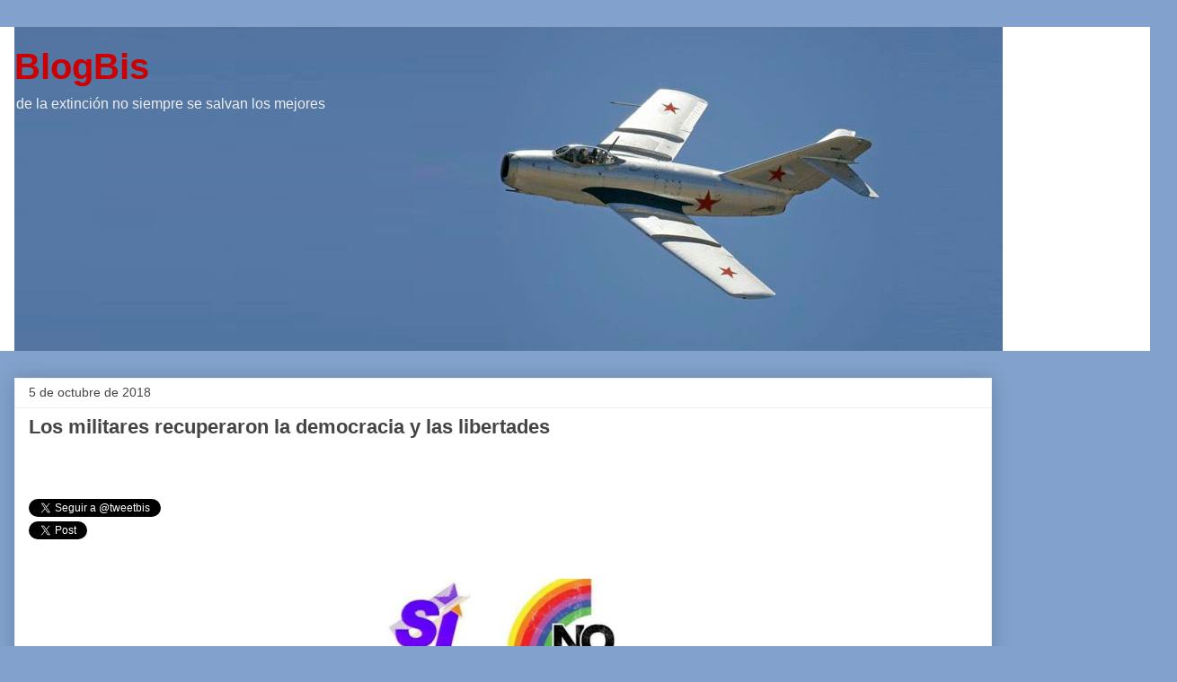

--- FILE ---
content_type: text/html; charset=UTF-8
request_url: https://blogbis.blogspot.com/2018/10/los-militares-recuperaron-la-democracia.html
body_size: 17324
content:
<!DOCTYPE html>
<html class='v2' dir='ltr' lang='es-419'>
<head>
<link href='https://www.blogger.com/static/v1/widgets/335934321-css_bundle_v2.css' rel='stylesheet' type='text/css'/>
<meta content='width=1100' name='viewport'/>
<meta content='text/html; charset=UTF-8' http-equiv='Content-Type'/>
<meta content='blogger' name='generator'/>
<link href='https://blogbis.blogspot.com/favicon.ico' rel='icon' type='image/x-icon'/>
<link href='http://blogbis.blogspot.com/2018/10/los-militares-recuperaron-la-democracia.html' rel='canonical'/>
<link rel="alternate" type="application/atom+xml" title="BlogBis - Atom" href="https://blogbis.blogspot.com/feeds/posts/default" />
<link rel="alternate" type="application/rss+xml" title="BlogBis - RSS" href="https://blogbis.blogspot.com/feeds/posts/default?alt=rss" />
<link rel="service.post" type="application/atom+xml" title="BlogBis - Atom" href="https://www.blogger.com/feeds/10528748/posts/default" />

<link rel="alternate" type="application/atom+xml" title="BlogBis - Atom" href="https://blogbis.blogspot.com/feeds/6386600707432730080/comments/default" />
<!--Can't find substitution for tag [blog.ieCssRetrofitLinks]-->
<link href='https://blogger.googleusercontent.com/img/b/R29vZ2xl/AVvXsEi0skZmprJuFC6KJjHVC8DQhT73-8jWuxUtna6wNgt62j3DXcpLS7cuqsudH9390mre4tRZ2GziGhjg1OYHbEkl216zeFYo70s6S6rV5KdFWpb7z-Kn21etF21UxIeaxsbcZqBDeQ/s320/Chile-Plebiscito-1988-e1538528538544.jpg' rel='image_src'/>
<meta content='http://blogbis.blogspot.com/2018/10/los-militares-recuperaron-la-democracia.html' property='og:url'/>
<meta content='Los militares recuperaron la democracia y las libertades' property='og:title'/>
<meta content='   Follow @tweetbis    Tweet                     Hoy la ex Concertación junto con el actual Presidente va a celebrar el triunfo de la opción...' property='og:description'/>
<meta content='https://blogger.googleusercontent.com/img/b/R29vZ2xl/AVvXsEi0skZmprJuFC6KJjHVC8DQhT73-8jWuxUtna6wNgt62j3DXcpLS7cuqsudH9390mre4tRZ2GziGhjg1OYHbEkl216zeFYo70s6S6rV5KdFWpb7z-Kn21etF21UxIeaxsbcZqBDeQ/w1200-h630-p-k-no-nu/Chile-Plebiscito-1988-e1538528538544.jpg' property='og:image'/>
<title>BlogBis: Los militares recuperaron la democracia y las libertades</title>
<style id='page-skin-1' type='text/css'><!--
/*
-----------------------------------------------
Blogger Template Style
Name:     Awesome Inc.
Designer: Tina Chen
URL:      tinachen.org
----------------------------------------------- */
/* Content
----------------------------------------------- */
body {
font: normal normal 13px Arial, Tahoma, Helvetica, FreeSans, sans-serif;
color: #444444;
background: #82a2cd none repeat scroll top left;
}
html body .content-outer {
min-width: 0;
max-width: 100%;
width: 100%;
}
a:link {
text-decoration: none;
color: #3778cd;
}
a:visited {
text-decoration: none;
color: #4d469c;
}
a:hover {
text-decoration: underline;
color: #3778cd;
}
.body-fauxcolumn-outer .cap-top {
position: absolute;
z-index: 1;
height: 276px;
width: 100%;
background: transparent none repeat-x scroll top left;
_background-image: none;
}
/* Columns
----------------------------------------------- */
.content-inner {
padding: 0;
}
.header-inner .section {
margin: 0 16px;
}
.tabs-inner .section {
margin: 0 16px;
}
.main-inner {
padding-top: 30px;
}
.main-inner .column-center-inner,
.main-inner .column-left-inner,
.main-inner .column-right-inner {
padding: 0 5px;
}
*+html body .main-inner .column-center-inner {
margin-top: -30px;
}
#layout .main-inner .column-center-inner {
margin-top: 0;
}
/* Header
----------------------------------------------- */
.header-outer {
margin: 0 0 0 0;
background: #ffffff none repeat scroll 0 0;
}
.Header h1 {
font: normal bold 40px Arial, Tahoma, Helvetica, FreeSans, sans-serif;
color: #cc0000;
text-shadow: 0 0 -1px #000000;
}
.Header h1 a {
color: #cc0000;
}
.Header .description {
font: normal normal 16px Arial, Tahoma, Helvetica, FreeSans, sans-serif;
color: #eeeeee;
}
.header-inner .Header .titlewrapper,
.header-inner .Header .descriptionwrapper {
padding-left: 0;
padding-right: 0;
margin-bottom: 0;
}
.header-inner .Header .titlewrapper {
padding-top: 22px;
}
/* Tabs
----------------------------------------------- */
.tabs-outer {
overflow: hidden;
position: relative;
background: #eeeeee url(https://resources.blogblog.com/blogblog/data/1kt/awesomeinc/tabs_gradient_light.png) repeat scroll 0 0;
}
#layout .tabs-outer {
overflow: visible;
}
.tabs-cap-top, .tabs-cap-bottom {
position: absolute;
width: 100%;
border-top: 1px solid #999999;
}
.tabs-cap-bottom {
bottom: 0;
}
.tabs-inner .widget li a {
display: inline-block;
margin: 0;
padding: .6em 1.5em;
font: normal bold 14px Arial, Tahoma, Helvetica, FreeSans, sans-serif;
color: #444444;
border-top: 1px solid #999999;
border-bottom: 1px solid #999999;
border-left: 1px solid #999999;
height: 16px;
line-height: 16px;
}
.tabs-inner .widget li:last-child a {
border-right: 1px solid #999999;
}
.tabs-inner .widget li.selected a, .tabs-inner .widget li a:hover {
background: #666666 url(https://resources.blogblog.com/blogblog/data/1kt/awesomeinc/tabs_gradient_light.png) repeat-x scroll 0 -100px;
color: #ffffff;
}
/* Headings
----------------------------------------------- */
h2 {
font: normal bold 14px Arial, Tahoma, Helvetica, FreeSans, sans-serif;
color: #444444;
}
/* Widgets
----------------------------------------------- */
.main-inner .section {
margin: 0 27px;
padding: 0;
}
.main-inner .column-left-outer,
.main-inner .column-right-outer {
margin-top: 0;
}
#layout .main-inner .column-left-outer,
#layout .main-inner .column-right-outer {
margin-top: 0;
}
.main-inner .column-left-inner,
.main-inner .column-right-inner {
background: #82a2cd none repeat 0 0;
-moz-box-shadow: 0 0 0 rgba(0, 0, 0, .2);
-webkit-box-shadow: 0 0 0 rgba(0, 0, 0, .2);
-goog-ms-box-shadow: 0 0 0 rgba(0, 0, 0, .2);
box-shadow: 0 0 0 rgba(0, 0, 0, .2);
-moz-border-radius: 0;
-webkit-border-radius: 0;
-goog-ms-border-radius: 0;
border-radius: 0;
}
#layout .main-inner .column-left-inner,
#layout .main-inner .column-right-inner {
margin-top: 0;
}
.sidebar .widget {
font: normal normal 14px Arial, Tahoma, Helvetica, FreeSans, sans-serif;
color: #444444;
}
.sidebar .widget a:link {
color: #3778cd;
}
.sidebar .widget a:visited {
color: #4d469c;
}
.sidebar .widget a:hover {
color: #3778cd;
}
.sidebar .widget h2 {
text-shadow: 0 0 -1px #000000;
}
.main-inner .widget {
background-color: #ffffff;
border: 1px solid #eeeeee;
padding: 0 15px 15px;
margin: 20px -16px;
-moz-box-shadow: 0 0 20px rgba(0, 0, 0, .2);
-webkit-box-shadow: 0 0 20px rgba(0, 0, 0, .2);
-goog-ms-box-shadow: 0 0 20px rgba(0, 0, 0, .2);
box-shadow: 0 0 20px rgba(0, 0, 0, .2);
-moz-border-radius: 0;
-webkit-border-radius: 0;
-goog-ms-border-radius: 0;
border-radius: 0;
}
.main-inner .widget h2 {
margin: 0 -15px;
padding: .6em 15px .5em;
border-bottom: 1px solid rgba(0, 0, 0, 0);
}
.footer-inner .widget h2 {
padding: 0 0 .4em;
border-bottom: 1px solid rgba(0, 0, 0, 0);
}
.main-inner .widget h2 + div, .footer-inner .widget h2 + div {
border-top: 1px solid #eeeeee;
padding-top: 8px;
}
.main-inner .widget .widget-content {
margin: 0 -15px;
padding: 7px 15px 0;
}
.main-inner .widget ul, .main-inner .widget #ArchiveList ul.flat {
margin: -8px -15px 0;
padding: 0;
list-style: none;
}
.main-inner .widget #ArchiveList {
margin: -8px 0 0;
}
.main-inner .widget ul li, .main-inner .widget #ArchiveList ul.flat li {
padding: .5em 15px;
text-indent: 0;
color: #666666;
border-top: 1px solid #eeeeee;
border-bottom: 1px solid rgba(0, 0, 0, 0);
}
.main-inner .widget #ArchiveList ul li {
padding-top: .25em;
padding-bottom: .25em;
}
.main-inner .widget ul li:first-child, .main-inner .widget #ArchiveList ul.flat li:first-child {
border-top: none;
}
.main-inner .widget ul li:last-child, .main-inner .widget #ArchiveList ul.flat li:last-child {
border-bottom: none;
}
.post-body {
position: relative;
}
.main-inner .widget .post-body ul {
padding: 0 2.5em;
margin: .5em 0;
list-style: disc;
}
.main-inner .widget .post-body ul li {
padding: 0.25em 0;
margin-bottom: .25em;
color: #444444;
border: none;
}
.footer-inner .widget ul {
padding: 0;
list-style: none;
}
.widget .zippy {
color: #666666;
}
/* Posts
----------------------------------------------- */
body .main-inner .Blog {
padding: 0;
margin-bottom: 1em;
background-color: transparent;
border: none;
-moz-box-shadow: 0 0 0 rgba(0, 0, 0, 0);
-webkit-box-shadow: 0 0 0 rgba(0, 0, 0, 0);
-goog-ms-box-shadow: 0 0 0 rgba(0, 0, 0, 0);
box-shadow: 0 0 0 rgba(0, 0, 0, 0);
}
.main-inner .section:last-child .Blog:last-child {
padding: 0;
margin-bottom: 1em;
}
.main-inner .widget h2.date-header {
margin: 0 -15px 1px;
padding: 0 0 0 0;
font: normal normal 14px Arial, Tahoma, Helvetica, FreeSans, sans-serif;
color: #444444;
background: transparent none no-repeat scroll top left;
border-top: 0 solid #eeeeee;
border-bottom: 1px solid rgba(0, 0, 0, 0);
-moz-border-radius-topleft: 0;
-moz-border-radius-topright: 0;
-webkit-border-top-left-radius: 0;
-webkit-border-top-right-radius: 0;
border-top-left-radius: 0;
border-top-right-radius: 0;
position: static;
bottom: 100%;
right: 15px;
text-shadow: 0 0 -1px #000000;
}
.main-inner .widget h2.date-header span {
font: normal normal 14px Arial, Tahoma, Helvetica, FreeSans, sans-serif;
display: block;
padding: .5em 15px;
border-left: 0 solid #eeeeee;
border-right: 0 solid #eeeeee;
}
.date-outer {
position: relative;
margin: 30px 0 20px;
padding: 0 15px;
background-color: #ffffff;
border: 1px solid #eeeeee;
-moz-box-shadow: 0 0 20px rgba(0, 0, 0, .2);
-webkit-box-shadow: 0 0 20px rgba(0, 0, 0, .2);
-goog-ms-box-shadow: 0 0 20px rgba(0, 0, 0, .2);
box-shadow: 0 0 20px rgba(0, 0, 0, .2);
-moz-border-radius: 0;
-webkit-border-radius: 0;
-goog-ms-border-radius: 0;
border-radius: 0;
}
.date-outer:first-child {
margin-top: 0;
}
.date-outer:last-child {
margin-bottom: 20px;
-moz-border-radius-bottomleft: 0;
-moz-border-radius-bottomright: 0;
-webkit-border-bottom-left-radius: 0;
-webkit-border-bottom-right-radius: 0;
-goog-ms-border-bottom-left-radius: 0;
-goog-ms-border-bottom-right-radius: 0;
border-bottom-left-radius: 0;
border-bottom-right-radius: 0;
}
.date-posts {
margin: 0 -15px;
padding: 0 15px;
clear: both;
}
.post-outer, .inline-ad {
border-top: 1px solid #eeeeee;
margin: 0 -15px;
padding: 15px 15px;
}
.post-outer {
padding-bottom: 10px;
}
.post-outer:first-child {
padding-top: 0;
border-top: none;
}
.post-outer:last-child, .inline-ad:last-child {
border-bottom: none;
}
.post-body {
position: relative;
}
.post-body img {
padding: 8px;
background: rgba(0, 0, 0, 0);
border: 1px solid rgba(0, 0, 0, 0);
-moz-box-shadow: 0 0 0 rgba(0, 0, 0, .2);
-webkit-box-shadow: 0 0 0 rgba(0, 0, 0, .2);
box-shadow: 0 0 0 rgba(0, 0, 0, .2);
-moz-border-radius: 0;
-webkit-border-radius: 0;
border-radius: 0;
}
h3.post-title, h4 {
font: normal bold 22px Arial, Tahoma, Helvetica, FreeSans, sans-serif;
color: #444444;
}
h3.post-title a {
font: normal bold 22px Arial, Tahoma, Helvetica, FreeSans, sans-serif;
color: #444444;
}
h3.post-title a:hover {
color: #3778cd;
text-decoration: underline;
}
.post-header {
margin: 0 0 1em;
}
.post-body {
line-height: 1.4;
}
.post-outer h2 {
color: #444444;
}
.post-footer {
margin: 1.5em 0 0;
}
#blog-pager {
padding: 15px;
font-size: 120%;
background-color: #ffffff;
border: 1px solid #eeeeee;
-moz-box-shadow: 0 0 20px rgba(0, 0, 0, .2);
-webkit-box-shadow: 0 0 20px rgba(0, 0, 0, .2);
-goog-ms-box-shadow: 0 0 20px rgba(0, 0, 0, .2);
box-shadow: 0 0 20px rgba(0, 0, 0, .2);
-moz-border-radius: 0;
-webkit-border-radius: 0;
-goog-ms-border-radius: 0;
border-radius: 0;
-moz-border-radius-topleft: 0;
-moz-border-radius-topright: 0;
-webkit-border-top-left-radius: 0;
-webkit-border-top-right-radius: 0;
-goog-ms-border-top-left-radius: 0;
-goog-ms-border-top-right-radius: 0;
border-top-left-radius: 0;
border-top-right-radius-topright: 0;
margin-top: 1em;
}
.blog-feeds, .post-feeds {
margin: 1em 0;
text-align: center;
color: #444444;
}
.blog-feeds a, .post-feeds a {
color: #3778cd;
}
.blog-feeds a:visited, .post-feeds a:visited {
color: #4d469c;
}
.blog-feeds a:hover, .post-feeds a:hover {
color: #3778cd;
}
.post-outer .comments {
margin-top: 2em;
}
/* Comments
----------------------------------------------- */
.comments .comments-content .icon.blog-author {
background-repeat: no-repeat;
background-image: url([data-uri]);
}
.comments .comments-content .loadmore a {
border-top: 1px solid #999999;
border-bottom: 1px solid #999999;
}
.comments .continue {
border-top: 2px solid #999999;
}
/* Footer
----------------------------------------------- */
.footer-outer {
margin: -20px 0 -1px;
padding: 20px 0 0;
color: #444444;
overflow: hidden;
}
.footer-fauxborder-left {
border-top: 1px solid #eeeeee;
background: #ffffff none repeat scroll 0 0;
-moz-box-shadow: 0 0 20px rgba(0, 0, 0, .2);
-webkit-box-shadow: 0 0 20px rgba(0, 0, 0, .2);
-goog-ms-box-shadow: 0 0 20px rgba(0, 0, 0, .2);
box-shadow: 0 0 20px rgba(0, 0, 0, .2);
margin: 0 -20px;
}
/* Mobile
----------------------------------------------- */
body.mobile {
background-size: auto;
}
.mobile .body-fauxcolumn-outer {
background: transparent none repeat scroll top left;
}
*+html body.mobile .main-inner .column-center-inner {
margin-top: 0;
}
.mobile .main-inner .widget {
padding: 0 0 15px;
}
.mobile .main-inner .widget h2 + div,
.mobile .footer-inner .widget h2 + div {
border-top: none;
padding-top: 0;
}
.mobile .footer-inner .widget h2 {
padding: 0.5em 0;
border-bottom: none;
}
.mobile .main-inner .widget .widget-content {
margin: 0;
padding: 7px 0 0;
}
.mobile .main-inner .widget ul,
.mobile .main-inner .widget #ArchiveList ul.flat {
margin: 0 -15px 0;
}
.mobile .main-inner .widget h2.date-header {
right: 0;
}
.mobile .date-header span {
padding: 0.4em 0;
}
.mobile .date-outer:first-child {
margin-bottom: 0;
border: 1px solid #eeeeee;
-moz-border-radius-topleft: 0;
-moz-border-radius-topright: 0;
-webkit-border-top-left-radius: 0;
-webkit-border-top-right-radius: 0;
-goog-ms-border-top-left-radius: 0;
-goog-ms-border-top-right-radius: 0;
border-top-left-radius: 0;
border-top-right-radius: 0;
}
.mobile .date-outer {
border-color: #eeeeee;
border-width: 0 1px 1px;
}
.mobile .date-outer:last-child {
margin-bottom: 0;
}
.mobile .main-inner {
padding: 0;
}
.mobile .header-inner .section {
margin: 0;
}
.mobile .post-outer, .mobile .inline-ad {
padding: 5px 0;
}
.mobile .tabs-inner .section {
margin: 0 10px;
}
.mobile .main-inner .widget h2 {
margin: 0;
padding: 0;
}
.mobile .main-inner .widget h2.date-header span {
padding: 0;
}
.mobile .main-inner .widget .widget-content {
margin: 0;
padding: 7px 0 0;
}
.mobile #blog-pager {
border: 1px solid transparent;
background: #ffffff none repeat scroll 0 0;
}
.mobile .main-inner .column-left-inner,
.mobile .main-inner .column-right-inner {
background: #82a2cd none repeat 0 0;
-moz-box-shadow: none;
-webkit-box-shadow: none;
-goog-ms-box-shadow: none;
box-shadow: none;
}
.mobile .date-posts {
margin: 0;
padding: 0;
}
.mobile .footer-fauxborder-left {
margin: 0;
border-top: inherit;
}
.mobile .main-inner .section:last-child .Blog:last-child {
margin-bottom: 0;
}
.mobile-index-contents {
color: #444444;
}
.mobile .mobile-link-button {
background: #3778cd url(https://resources.blogblog.com/blogblog/data/1kt/awesomeinc/tabs_gradient_light.png) repeat scroll 0 0;
}
.mobile-link-button a:link, .mobile-link-button a:visited {
color: #ffffff;
}
.mobile .tabs-inner .PageList .widget-content {
background: transparent;
border-top: 1px solid;
border-color: #999999;
color: #444444;
}
.mobile .tabs-inner .PageList .widget-content .pagelist-arrow {
border-left: 1px solid #999999;
}

--></style>
<style id='template-skin-1' type='text/css'><!--
body {
min-width: 1310px;
}
.content-outer, .content-fauxcolumn-outer, .region-inner {
min-width: 1310px;
max-width: 1310px;
_width: 1310px;
}
.main-inner .columns {
padding-left: 0;
padding-right: 190px;
}
.main-inner .fauxcolumn-center-outer {
left: 0;
right: 190px;
/* IE6 does not respect left and right together */
_width: expression(this.parentNode.offsetWidth -
parseInt("0") -
parseInt("190px") + 'px');
}
.main-inner .fauxcolumn-left-outer {
width: 0;
}
.main-inner .fauxcolumn-right-outer {
width: 190px;
}
.main-inner .column-left-outer {
width: 0;
right: 100%;
margin-left: -0;
}
.main-inner .column-right-outer {
width: 190px;
margin-right: -190px;
}
#layout {
min-width: 0;
}
#layout .content-outer {
min-width: 0;
width: 800px;
}
#layout .region-inner {
min-width: 0;
width: auto;
}
body#layout div.add_widget {
padding: 8px;
}
body#layout div.add_widget a {
margin-left: 32px;
}
--></style>
<link href='https://www.blogger.com/dyn-css/authorization.css?targetBlogID=10528748&amp;zx=02590575-4608-466d-9781-91833c9bec48' media='none' onload='if(media!=&#39;all&#39;)media=&#39;all&#39;' rel='stylesheet'/><noscript><link href='https://www.blogger.com/dyn-css/authorization.css?targetBlogID=10528748&amp;zx=02590575-4608-466d-9781-91833c9bec48' rel='stylesheet'/></noscript>
<meta name='google-adsense-platform-account' content='ca-host-pub-1556223355139109'/>
<meta name='google-adsense-platform-domain' content='blogspot.com'/>

</head>
<body class='loading variant-light'>
<div class='navbar no-items section' id='navbar' name='NavBar '>
</div>
<div class='body-fauxcolumns'>
<div class='fauxcolumn-outer body-fauxcolumn-outer'>
<div class='cap-top'>
<div class='cap-left'></div>
<div class='cap-right'></div>
</div>
<div class='fauxborder-left'>
<div class='fauxborder-right'></div>
<div class='fauxcolumn-inner'>
</div>
</div>
<div class='cap-bottom'>
<div class='cap-left'></div>
<div class='cap-right'></div>
</div>
</div>
</div>
<div class='content'>
<div class='content-fauxcolumns'>
<div class='fauxcolumn-outer content-fauxcolumn-outer'>
<div class='cap-top'>
<div class='cap-left'></div>
<div class='cap-right'></div>
</div>
<div class='fauxborder-left'>
<div class='fauxborder-right'></div>
<div class='fauxcolumn-inner'>
</div>
</div>
<div class='cap-bottom'>
<div class='cap-left'></div>
<div class='cap-right'></div>
</div>
</div>
</div>
<div class='content-outer'>
<div class='content-cap-top cap-top'>
<div class='cap-left'></div>
<div class='cap-right'></div>
</div>
<div class='fauxborder-left content-fauxborder-left'>
<div class='fauxborder-right content-fauxborder-right'></div>
<div class='content-inner'>
<header>
<div class='header-outer'>
<div class='header-cap-top cap-top'>
<div class='cap-left'></div>
<div class='cap-right'></div>
</div>
<div class='fauxborder-left header-fauxborder-left'>
<div class='fauxborder-right header-fauxborder-right'></div>
<div class='region-inner header-inner'>
<div class='header section' id='header' name='Encabezado'><div class='widget Header' data-version='1' id='Header1'>
<div id='header-inner' style='background-image: url("https://blogger.googleusercontent.com/img/b/R29vZ2xl/AVvXsEjsTfnybDDOV2DZ-_Azat18Mc33Glwmk9WAWOtZqykqrH1pZd_fbLj6cf3JcQRaLRoRA9ZgEcoUjOh70OrW3ja7LvZm3I7CqRDnQ4HBEMydwewH6go-jwb09XBRkzUJrHlTJjmA/s1600/m15c.jpg"); background-position: left; width: 1100px; min-height: 361px; _height: 361px; background-repeat: no-repeat; '>
<div class='titlewrapper' style='background: transparent'>
<h1 class='title' style='background: transparent; border-width: 0px'>
<a href='https://blogbis.blogspot.com/'>
BlogBis
</a>
</h1>
</div>
<div class='descriptionwrapper'>
<p class='description'><span>de la extinción no siempre se salvan los mejores</span></p>
</div>
</div>
</div></div>
</div>
</div>
<div class='header-cap-bottom cap-bottom'>
<div class='cap-left'></div>
<div class='cap-right'></div>
</div>
</div>
</header>
<div class='tabs-outer'>
<div class='tabs-cap-top cap-top'>
<div class='cap-left'></div>
<div class='cap-right'></div>
</div>
<div class='fauxborder-left tabs-fauxborder-left'>
<div class='fauxborder-right tabs-fauxborder-right'></div>
<div class='region-inner tabs-inner'>
<div class='tabs no-items section' id='crosscol' name='Todas las columnas'></div>
<div class='tabs no-items section' id='crosscol-overflow' name='Cross-Column 2'></div>
</div>
</div>
<div class='tabs-cap-bottom cap-bottom'>
<div class='cap-left'></div>
<div class='cap-right'></div>
</div>
</div>
<div class='main-outer'>
<div class='main-cap-top cap-top'>
<div class='cap-left'></div>
<div class='cap-right'></div>
</div>
<div class='fauxborder-left main-fauxborder-left'>
<div class='fauxborder-right main-fauxborder-right'></div>
<div class='region-inner main-inner'>
<div class='columns fauxcolumns'>
<div class='fauxcolumn-outer fauxcolumn-center-outer'>
<div class='cap-top'>
<div class='cap-left'></div>
<div class='cap-right'></div>
</div>
<div class='fauxborder-left'>
<div class='fauxborder-right'></div>
<div class='fauxcolumn-inner'>
</div>
</div>
<div class='cap-bottom'>
<div class='cap-left'></div>
<div class='cap-right'></div>
</div>
</div>
<div class='fauxcolumn-outer fauxcolumn-left-outer'>
<div class='cap-top'>
<div class='cap-left'></div>
<div class='cap-right'></div>
</div>
<div class='fauxborder-left'>
<div class='fauxborder-right'></div>
<div class='fauxcolumn-inner'>
</div>
</div>
<div class='cap-bottom'>
<div class='cap-left'></div>
<div class='cap-right'></div>
</div>
</div>
<div class='fauxcolumn-outer fauxcolumn-right-outer'>
<div class='cap-top'>
<div class='cap-left'></div>
<div class='cap-right'></div>
</div>
<div class='fauxborder-left'>
<div class='fauxborder-right'></div>
<div class='fauxcolumn-inner'>
</div>
</div>
<div class='cap-bottom'>
<div class='cap-left'></div>
<div class='cap-right'></div>
</div>
</div>
<!-- corrects IE6 width calculation -->
<div class='columns-inner'>
<div class='column-center-outer'>
<div class='column-center-inner'>
<div class='main section' id='main' name='Principal'><div class='widget Blog' data-version='1' id='Blog1'>
<div class='blog-posts hfeed'>

          <div class="date-outer">
        
<h2 class='date-header'><span>5 de octubre de 2018</span></h2>

          <div class="date-posts">
        
<div class='post-outer'>
<div class='post hentry uncustomized-post-template' itemprop='blogPost' itemscope='itemscope' itemtype='http://schema.org/BlogPosting'>
<meta content='https://blogger.googleusercontent.com/img/b/R29vZ2xl/AVvXsEi0skZmprJuFC6KJjHVC8DQhT73-8jWuxUtna6wNgt62j3DXcpLS7cuqsudH9390mre4tRZ2GziGhjg1OYHbEkl216zeFYo70s6S6rV5KdFWpb7z-Kn21etF21UxIeaxsbcZqBDeQ/s320/Chile-Plebiscito-1988-e1538528538544.jpg' itemprop='image_url'/>
<meta content='10528748' itemprop='blogId'/>
<meta content='6386600707432730080' itemprop='postId'/>
<a name='6386600707432730080'></a>
<h3 class='post-title entry-title' itemprop='name'>
Los militares recuperaron la democracia y las libertades
</h3>
<div class='post-header'>
<div class='post-header-line-1'></div>
</div>
<div class='post-body entry-content' id='post-body-6386600707432730080' itemprop='description articleBody'>
<br />
<br />
<br />
<a class="twitter-follow-button" data-show-count="false" href="https://twitter.com/tweetbis">Follow @tweetbis</a>
<script>!function(d,s,id){var js,fjs=d.getElementsByTagName(s)[0],p=/^http:/.test(d.location)?'http':'https';if(!d.getElementById(id)){js=d.createElement(s);js.id=id;js.src=p+'://platform.twitter.com/widgets.js';fjs.parentNode.insertBefore(js,fjs);}}(document, 'script', 'twitter-wjs');</script>
<br />
<a class="twitter-share-button" data-hashtags="BlogBis" data-related="tweetbis" data-via="tweetbis" href="https://twitter.com/share">Tweet</a>
<script>!function(d,s,id){var js,fjs=d.getElementsByTagName(s)[0],p=/^http:/.test(d.location)?'http':'https';if(!d.getElementById(id)){js=d.createElement(s);js.id=id;js.src=p+'://platform.twitter.com/widgets.js';fjs.parentNode.insertBefore(js,fjs);}}(document, 'script', 'twitter-wjs');</script>

<br />
<div class="MsoNormal" style="line-height: normal; margin-bottom: .0001pt; margin-bottom: 0cm; text-align: justify;">
<br /></div>
<div class="MsoNormal" style="line-height: normal; margin-bottom: .0001pt; margin-bottom: 0cm; text-align: justify;">
<span style="mso-bidi-font-family: Calibri; mso-bidi-theme-font: minor-latin;">&nbsp;&nbsp;</span></div>
<div class="separator" style="clear: both; text-align: center;">
<a href="https://blogger.googleusercontent.com/img/b/R29vZ2xl/AVvXsEi0skZmprJuFC6KJjHVC8DQhT73-8jWuxUtna6wNgt62j3DXcpLS7cuqsudH9390mre4tRZ2GziGhjg1OYHbEkl216zeFYo70s6S6rV5KdFWpb7z-Kn21etF21UxIeaxsbcZqBDeQ/s1600/Chile-Plebiscito-1988-e1538528538544.jpg" imageanchor="1" style="margin-left: 1em; margin-right: 1em;"><img border="0" data-original-height="221" data-original-width="395" height="179" src="https://blogger.googleusercontent.com/img/b/R29vZ2xl/AVvXsEi0skZmprJuFC6KJjHVC8DQhT73-8jWuxUtna6wNgt62j3DXcpLS7cuqsudH9390mre4tRZ2GziGhjg1OYHbEkl216zeFYo70s6S6rV5KdFWpb7z-Kn21etF21UxIeaxsbcZqBDeQ/s320/Chile-Plebiscito-1988-e1538528538544.jpg" width="320" /></a></div>
<br />
<div class="MsoNormal" style="line-height: normal; margin-bottom: .0001pt; margin-bottom: 0cm; text-align: justify;">
<span style="mso-bidi-font-family: Calibri; mso-bidi-theme-font: minor-latin;"><br /></span></div>
<div class="MsoNormal" style="line-height: normal; margin-bottom: .0001pt; margin-bottom: 0cm; text-align: justify;">
&nbsp; &nbsp;Hoy la ex
Concertación junto con el actual Presidente va a celebrar el triunfo de la
opción &#8220;NO&#8221; del plebiscito de 1988. En estos veinte y ocho años hemos escuchado
que los opositores del Gobierno Militar las frases: &#8220;<i>luchamos por la
democracia</i>&#8221; o &#8220;<i>recuperamos la democracia</i>&#8221;. Lo que implica que el otro lado no
cuenta. Para que asombrarse si eso ha sido la tónica de estos años, a saber,
contar medias verdades y negar la verdad histórica. Y esta últimas significa
mostrar las dos caras de la moneda. Si muestran la otra cara de la moneda,
todas las mentiras que han contado se disuelven como un vampiro ante la luz.<o:p></o:p></div>
<div class="MsoNormal" style="line-height: normal; margin-bottom: .0001pt; margin-bottom: 0cm; text-align: justify;">
<br /></div>
<div class="MsoNormal" style="line-height: normal; margin-bottom: .0001pt; margin-bottom: 0cm; text-align: justify;">
<span style="mso-spacerun: yes;">&nbsp;</span><span style="mso-spacerun: yes;">&nbsp; </span>Hay que rememorar que los partidos contrarios
al Gobierno Militar fueron principalmente la Democracia Cristiana, el Partido
Socialista y los otros grupos de la fracasada Unidad Popular, que luego
formaron la Concertación de los Partidos por la Democracia. Más un pequeño
grupo de derecha y cuyos nombres nadie se acuerda.<span style="mso-spacerun: yes;">&nbsp; </span>Todos ellos dicen: &#8220;<i>luchamos por la
democracia</i>&#8221;. Es falso.<o:p></o:p></div>
<div class="MsoNormal" style="line-height: normal; margin-bottom: .0001pt; margin-bottom: 0cm; text-align: justify;">
<br /></div>
<div class="MsoNormal" style="line-height: normal; margin-bottom: .0001pt; margin-bottom: 0cm; text-align: justify;">
<span style="mso-spacerun: yes;">&nbsp; </span>Los
partidos y movimientos de la Unidad Popular destruyeron la democracia liberal
que había en ese momento, para sustituirla por la dictadura del proletariado:
el Partido Socialista, el Mapu, la Izquierda Cristiana y el grupo terrorista
Movimiento de Izquierda Revolucionaria conocida por sus siglas Mir. Dicha gente
no solo destruyo el sistema político, sino también la economía. Chile era como
la Venezuela actual incluyendo a los cubanos metidos. Para empeorar más
situación se había llegado un punto en que los chilenos ya no podían convivir
unos con los otros. No se podía respirar. Y eso queda resumido en las palabras
de Eduardo Frei Montalva: &#8220;<i>Nada puedo hacer yo, ni el Congreso ni ningún civil.
Desgraciadamente, este problema se arregla con fusiles&#8230;les aconsejo plantear
crudamente sus aprensiones, las que comparto plenamente, a los Comandantes en
Jefe de las Fuerzas Armadas, ojalá hoy mismo</i>&#8221;. Gracias únicamente a la
izquierda estábamos ad portas de una guerra civil, que costaría un millón de
muertos, según confesó el guerrillero del Mir, José Liendo o Comandante &#8216;Pepe&#8217;
a la periodista Nena Ossa. También hay que agregar las fuerzas de choque tenía
la Unidad Popular y el ejército paralelo de entre ocho mil y diez mil hombres.<o:p></o:p></div>
<div class="MsoNormal" style="line-height: normal; margin-bottom: .0001pt; margin-bottom: 0cm; text-align: justify;">
<br /></div>
<div class="MsoNormal" style="line-height: normal; margin-bottom: .0001pt; margin-bottom: 0cm; text-align: justify;">
<span style="mso-spacerun: yes;">&nbsp; </span>La
izquierda chilena desechó o tiro por la basura la democracia liberal, que ellos
llamaban despectivamente &#8216;<i>democracia burguesa</i>&#8217; y optó, además, por la violencia
o la vía armada. Este último punto es importante recordarle, pues en la famosa
canción de &#8216;<i>La Alegría ya viene</i>&#8217; usada por la opción &#8216;NO&#8217; hay verso que dice: <o:p></o:p></div>
<div class="MsoNormal" style="line-height: normal; margin-bottom: .0001pt; margin-bottom: 0cm; text-align: justify;">
<br /></div>
<div class="MsoNormal" style="line-height: normal; margin-bottom: .0001pt; margin-bottom: 0cm;">
<span style="background: white; color: black;">&#8220;<i>Terminemos con la muerte,</i></span><span style="color: black; mso-bidi-font-family: Calibri; mso-bidi-theme-font: minor-latin;"><i><br />
<span style="background: white;">Es la oportunidad de vencer la violencia,</span><br />
<span style="background: white;">Con las armas de la paz.</span><br />
<span style="background: white;">Porque creo que mi Patria necesita dignidad.</span><br />
</i><span style="background: white;"><i>Por un Chile para todos, vamos a decir que no</i>&#8221;.</span></span><o:p></o:p></div>
<div class="MsoNormal" style="line-height: normal; margin-bottom: .0001pt; margin-bottom: 0cm; text-align: justify;">
<br /></div>
<div class="MsoNormal" style="line-height: normal; margin-bottom: .0001pt; margin-bottom: 0cm; text-align: justify;">
<br /></div>
<div class="MsoNormal" style="line-height: normal; margin-bottom: .0001pt; margin-bottom: 0cm; text-align: justify;">
<span style="mso-spacerun: yes;">&nbsp;</span>Con eso
querían decir que el Gobierno Militar promovía la violencia, cuando era en
realidad los grupos terroristas: el Mir,<span style="mso-spacerun: yes;">&nbsp;
</span>el Frente Patriótico Manuel Rodríguez (FPMR) brazo armado del Partido
Comunista y el Frente Lautaro. Después que el general Augusto Pinochet entregó
el poder, o sea, en democracia, asesinaron al senador Jaime Guzmán. Puesto que
la izquierda puede ajusticiar a quien se les da la<span style="mso-spacerun: yes;">&nbsp; </span>gana, asesinaron <span style="mso-spacerun: yes;">&nbsp;</span>a militares que habían trabajado en los
organismos de seguridad. Secuestraron<span style="mso-spacerun: yes;">&nbsp; </span>a
Cristián Edwards, hijo del empresario Edwards, dueño del diario <i>El Mercurio</i>. <o:p></o:p></div>
<div class="MsoNormal" style="line-height: normal; margin-bottom: .0001pt; margin-bottom: 0cm; text-align: justify;">
<br /></div>
<div class="MsoNormal" style="line-height: normal; margin-bottom: .0001pt; margin-bottom: 0cm; text-align: justify;">
<span style="mso-bidi-font-family: Calibri; mso-bidi-theme-font: minor-latin;"><span style="mso-spacerun: yes;">&nbsp;</span>Otra
muestra que la violencia continúa por parte de la izquierda, es la amenaza que
ha recibido el Café Torres de Santiago por parte del Partido Comunista, si
ponen el nombre del general Augusto Pinochet junto con los demás Presidentes
que han pasado por La Moneda.<o:p></o:p></span></div>
<div class="MsoNormal" style="line-height: normal; margin-bottom: .0001pt; margin-bottom: 0cm; text-align: justify;">
<br /></div>
<div class="MsoNormal" style="line-height: normal; margin-bottom: .0001pt; margin-bottom: 0cm; text-align: justify;">
<span style="mso-spacerun: yes;">&nbsp; </span>La
Democracia Cristiana tampoco puede decir que &#8220;<i>ellos lucharon por la
democracia</i>&#8221;. No sé por qué omiten siempre ya sea los medios, los políticos y
los académicos, que el partido de Eduardo Frei Montalva dio sus votos para que
fuese electo en la elección presidencial de 1970, al marxista Salvador Allende.
No existía la segunda vuelta o balotaje. Así que la Cámara de Diputados eligió
al candidato de la Unidad Popular y no el pueblo,<span style="mso-spacerun: yes;">&nbsp; </span>que apenas obtuvo el treinta por ciento de
los votos. Por la tanto, la DC es cómplice pasiva de todos los atropellos a los
derechos humanos que el gobierno de Allende cometió y que ese partido denunció
a través del Acuerdo de la Cámara de Diputados. Es frecuente escuchar que
fueron opositores y que luego llamaron a los militares, pues no querían vivir
bajo una dictadura comunista. Ahí están las palabras de Eduardo Frei Montalva
al diario español ABC y la declaración del traidor Patricio Aylwin a un medio,
que uno encuentra en Youtube.<o:p></o:p></div>
<div class="MsoNormal" style="line-height: normal; margin-bottom: .0001pt; margin-bottom: 0cm; text-align: justify;">
<br /></div>
<div class="MsoNormal" style="line-height: normal; margin-bottom: .0001pt; margin-bottom: 0cm; text-align: justify;">
<span style="mso-spacerun: yes;">&nbsp;</span>En la
actual democracia secuestrada por una minoría lo que menos hay es libertad de
expresión. La canción de &#8216;<i>La Alegría ya viene</i>&#8217;<span style="mso-spacerun: yes;">&nbsp;
</span>unos versos dicen: &#8220;<i>Soy libre de pensar</i>&#8221;. <o:p></o:p></div>
<div class="MsoNormal" style="line-height: normal; margin-bottom: .0001pt; margin-bottom: 0cm; text-align: justify;">
<br /></div>
<div class="MsoNormal" style="line-height: normal; margin-bottom: .0001pt; margin-bottom: 0cm;">
<span style="background: white; color: black;">&#8220;<i>Porque digan lo que digan yo soy libre de
pensar.</i></span><span style="color: black; mso-bidi-font-family: Calibri; mso-bidi-theme-font: minor-latin;"><i><br />
<span style="background: white;">Porque siento que es la hora de ganar la
libertad,</span><br />
<span style="background: white;">Hasta cuando ya de abusos, es el tiempo de
cambiar.</span><br />
<span style="background: white;">Porque basta de miserias voy a decir que no.</span><br />
<br />
<span style="background: white;">Porque nace el arco iris después de la
tempestad,</span><br />
<span style="background: white;">Porque quiero que florezca mi manera de pensar,</span><br />
<span style="background: white;">Porque sin la dictadura la alegría va a llegar,</span><br />
</i><span style="background: white;"><i>Porque pienso en el futuro voy a decir que no</i>&#8221;.</span></span><o:p></o:p></div>
<div class="MsoNormal" style="line-height: normal; margin-bottom: .0001pt; margin-bottom: 0cm; text-align: justify;">
<br /></div>
<div class="MsoNormal" style="line-height: normal; margin-bottom: .0001pt; margin-bottom: 0cm; text-align: justify;">
<br /></div>
<div class="MsoNormal" style="line-height: normal; margin-bottom: .0001pt; margin-bottom: 0cm; text-align: justify;">
<span style="mso-bidi-font-family: Calibri; mso-bidi-theme-font: minor-latin;">De ahí que esté en trámite la ley sobre la
incitación al odio promovía por la Comunidad Judía, cuando en el país nadie
odia a un grupo por su religión, por su opción política y por su opción sexual.
La izquierda en su momento adujo que El documental Pinochet incitaba al odio. La
misma Comunidad durante el primer gobierno de Bachelet sacó<span style="mso-spacerun: yes;">&nbsp; </span>la Ley contra la Discriminación. Asimismo
tenemos el Museo de Memoria y de los Derechos Humanos que expreso su condena
porque el director del Museo de Historia puso en una muestra las palabras del
general Pinochet. Tenemos el proyecto de la diputada comunista, Carol Kariola
que desea multar y llevar a la cárcel a toda aquel que defienda o mencione el
Gobierno Militar. Y por último, la censura que ha invadido las universidades
que condena a académicos que cuentan la verdad histórica, donde los alumnos son
los censores o inquisidores de los profesores, ya sea la censura feminista, ya
que ahora los profesores no pueden poner como libros a pensadores tildados de
opresores de las mujeres.<o:p></o:p></span></div>
<div class="MsoNormal" style="line-height: normal; margin-bottom: .0001pt; margin-bottom: 0cm; text-align: justify;">
<br /></div>
<div class="MsoNormal" style="line-height: normal; margin-bottom: .0001pt; margin-bottom: 0cm; text-align: justify;">
<span style="mso-bidi-font-family: Calibri; mso-bidi-theme-font: minor-latin;"><span style="mso-spacerun: yes;">&nbsp; </span>El
segundo gobierno de la comunista, Michelle Bachelet, conocido como la Nueva
Mayoría, que agrupo a la Democracia Cristiana, el Partido Radical, el Partido
Socialista, el Partido por la Democracia que formaron la ex Concertación más el
Partido Comunista, quedo demostrado que ellos nunca hubiesen sacado el país de
la ruinas en que dejó Allende. La contra reformas o la retroexcadora de la
Nueva Mayoría fueron hechas para destruir las reformas económicas liberales de
los militares.<o:p></o:p></span></div>
<div class="MsoNormal" style="line-height: normal; margin-bottom: .0001pt; margin-bottom: 0cm; text-align: justify;">
<br /></div>
<div class="MsoNormal" style="line-height: normal; margin-bottom: .0001pt; margin-bottom: 0cm; text-align: justify;">
<span style="mso-bidi-font-family: Calibri; mso-bidi-theme-font: minor-latin;"><span style="mso-spacerun: yes;">&nbsp;</span>&#191;Alguien cree que en una Constitución en
que<span style="mso-spacerun: yes;">&nbsp; </span>la propiedad privada tiene una
función social los inversionista van iban invertir en ese país? De hecho,<span style="mso-spacerun: yes;">&nbsp; </span>según la Cepal, el último año del gobierno de
Michelle Bachalet, la inversión extranjera disminuyó un 48%. Si hubiesen tenido
su Constitución socialista, las empresas extranjeras se hubieran ido. La Cepal
y el FMI apoyaron el programa económico de la Nueva Mayoría. De nada le
sirvieron los viajes al extranjero a la ex mandataria, cuyo propósito era
convencer a los inversionistas de que Chile era un lugar seguro para invertir.<o:p></o:p></span></div>
<div class="MsoNormal" style="line-height: normal; margin-bottom: .0001pt; margin-bottom: 0cm; text-align: justify;">
<br /></div>
<div class="MsoNormal" style="line-height: normal; margin-bottom: .0001pt; margin-bottom: 0cm; text-align: justify;">
<span style="mso-bidi-font-family: Calibri; mso-bidi-theme-font: minor-latin;"><span style="mso-spacerun: yes;">&nbsp; </span>La
Democracia Cristiana se creía heredera legítima del Gobierno Militar. Por eso,
esperaban que pronto les entregaran el poder. Con todo, los militares no les
entregaron el poder porque formaron parte del problema. Además, si les hubieran
entregado al presidente del senado, que era el demócrata cristiano, Eduardo
Frei Montalva me queda más claro a mí y otras personas, que nunca hubieran
hecho las reformas económicas liberales de las cuales todavía los chilenos
disfrutan a grosso modo. Pues, en otros ámbitos hemos retrocedidos más cuarenta
años.<o:p></o:p></span></div>
<div class="MsoNormal" style="line-height: normal; margin-bottom: .0001pt; margin-bottom: 0cm; text-align: justify;">
<br /></div>
<div class="MsoNormal" style="line-height: normal; margin-bottom: .0001pt; margin-bottom: 0cm; text-align: justify;">
<span style="mso-bidi-font-family: Calibri; mso-bidi-theme-font: minor-latin;"><span style="mso-spacerun: yes;">&nbsp; </span>Casi
se me queda fuera del teclado el actual Presidente de la República, Sebastián
Piñera, &#8220;Nuestro negrito de Harvard&#8221;. A él tampoco se le hubiera ocurrido hacer
las reformas económicas ni el ordenamiento legal a diferencia de José Piñera y
Pablo Piñera que trabajaron en el Gobierno Militar. En sus dos gobiernos se ha
dedicado a aumentar la burocracia y los impuestos.<o:p></o:p></span></div>
<div class="MsoNormal" style="line-height: normal; margin-bottom: .0001pt; margin-bottom: 0cm; text-align: justify;">
<br /></div>
<div class="MsoNormal" style="line-height: normal; margin-bottom: .0001pt; margin-bottom: 0cm; text-align: justify;">
<span style="mso-bidi-font-family: Calibri; mso-bidi-theme-font: minor-latin;"><span style="mso-spacerun: yes;">&nbsp;</span>El Gobierno
Militar se puso un itinerario que cumplió, ya que estaba previsto en la
Constitución de 1980.<o:p></o:p></span></div>
<div class="MsoNormal" style="line-height: normal; margin-bottom: .0001pt; margin-bottom: 0cm; text-align: justify;">
<br /></div>
<div class="MsoNormal" style="line-height: normal; margin-bottom: .0001pt; margin-bottom: 0cm; text-align: justify;">
<span style="mso-bidi-font-family: Calibri; mso-bidi-theme-font: minor-latin;">El actual Presidente en vez elogiar a los
militares, elogió al traidor de Aylwin con estas palabras: <span style="color: #333333;">"</span><span style="color: black; mso-themecolor: text1;"><i>Ese día, en forma muy ejemplar, mediante el ejercicio de la democracia,
abrimos la puerta a la recuperación de nuestra democracia y además a la
recuperación de nuestras libertades, a la recuperación de un espíritu
republicano y también empezar a enterrar las heridas que tanto dolor y
sufrimiento habían causado a los chilenos y aprender a vivir en paz y armonía,
aunque pensemos distinto, por eso todos los chilenos sabemos que el 5 de
octubre de 1988 Chile tomó una sabia decisión</i>".<o:p></o:p></span></span></div>
<div class="MsoNormal" style="line-height: normal; margin-bottom: .0001pt; margin-bottom: 0cm; text-align: justify;">
<br /></div>
<h1 style="background: white; margin-bottom: .0001pt; margin: 0cm; text-align: justify;">
<span style="color: black;"><span style="mso-spacerun: yes;"><span style="font-family: &quot;calibri&quot; , sans-serif;"><span style="font-size: 11pt;">&nbsp; </span></span>&nbsp;&nbsp;</span></span><span style="font-family: &quot;calibri&quot; , sans-serif; font-size: 11pt; font-weight: normal;">Las
declaraciones del diputado Urrutia, las declaraciones ex del Ministro de las
Culturas, Mauricio Rojas por el Museo y el último 11 de septiembre quedo
demostrado que es falso que empezamos &#8220;</span><span style="font-family: &quot;calibri&quot; , sans-serif; font-size: 11pt; font-weight: normal;"><i>empezar a enterrar las heridas que tanto
dolor y sufrimiento habían causado a los chilenos y aprender a vivir en paz y
armonía, aunque pensemos distinto</i></span><span style="font-family: &quot;calibri&quot; , sans-serif; font-size: 11pt; font-weight: normal;">&#8221;. Siguen condenando a militares después de 45
años de la intervención militar. Ayer vi una portada por Internet: &#8220;<i>Crimen&nbsp; por dictadura: conscriptos condenados</i>&#8221;. Y al
general en retiro de Carabineros Bruno Villalobos</span><span style="font-family: &quot;calibri&quot; , sans-serif; font-size: 11pt;"> </span><span style="font-family: &quot;calibri&quot; , sans-serif; font-size: 11pt; font-weight: normal;">&#8220;</span><span style="font-family: &quot;calibri&quot; , sans-serif; font-size: 11pt; font-weight: normal;"><i>declaró como
inculpado por causa de Derechos Humanos</i>&#8221;, según dice un medio por
acontecimientos ocurridos en 1985. Lo investiga el juez Carroza.&nbsp; Sin embargo, nadie investiga la muerte del
Teniente Julio Zegers en manos de </span><span style="font-family: &quot;calibri&quot; , sans-serif; font-size: 11pt; font-weight: normal;">Roberto
Nordenflycht, militante comunista y miembro del FPMR o el asesinato del dirigente
poblacional de la UDI, Simón Yévenes también por el mismo grupo terrorista.</span></h1>
<br />
<h1 style="background: white; margin-bottom: .0001pt; margin: 0cm; text-align: justify;">
<span style="font-family: &quot;calibri&quot; , sans-serif; font-size: 11pt; font-weight: normal;"><o:p></o:p></span></h1>
<span style="text-align: justify;">La izquierda no respeta el hecho de pensar
distinto.</span><br />
<div class="MsoNormal" style="line-height: normal; margin-bottom: .0001pt; margin-bottom: 0cm; text-align: justify;">
<br /></div>
<div class="MsoNormal" style="line-height: normal; margin-bottom: .0001pt; margin-bottom: 0cm; text-align: justify;">
<span style="mso-bidi-font-family: Calibri; mso-bidi-theme-font: minor-latin;"><span style="mso-spacerun: yes;">&nbsp;&nbsp; </span>Tanto
la Democracia Cristiana como los partidos que formaron parte de la Unidad
Popular se opusieron a las reformas de los &#8220;Chicago Boys&#8221;. Por tanto, lo que menos
pueden decir los políticos que se opusieron al Gobierno Militar, es que ellos
trajeron la democracia. Fueron los militares. Lo demás es poesía. <span style="color: black; mso-themecolor: text1;">Las libertades la trajeron los
militares con el sistema económico liberal y la Constitución de 1980.<span style="mso-spacerun: yes;">&nbsp; </span>Los políticos no recuperaron la democracia.</span><o:p></o:p></span></div>
<div class="MsoNormal" style="line-height: normal; margin-bottom: .0001pt; margin-bottom: 0cm; text-align: justify;">
<br /></div>
<div class="MsoNormal" style="line-height: normal; margin-bottom: .0001pt; margin-bottom: 0cm; text-align: justify;">
<span style="mso-bidi-font-family: Calibri; mso-bidi-theme-font: minor-latin;"><span style="mso-spacerun: yes;">&nbsp; </span><o:p></o:p></span></div>
<br />
<div style='clear: both;'></div>
</div>
<div class='post-footer'>
<div class='post-footer-line post-footer-line-1'>
<span class='post-author vcard'>
Posted by
<span class='fn' itemprop='author' itemscope='itemscope' itemtype='http://schema.org/Person'>
<meta content='https://www.blogger.com/profile/07048911022170380352' itemprop='url'/>
<a class='g-profile' href='https://www.blogger.com/profile/07048911022170380352' rel='author' title='author profile'>
<span itemprop='name'>Javier Bazán Aguirre</span>
</a>
</span>
</span>
<span class='post-timestamp'>
, a las
<meta content='http://blogbis.blogspot.com/2018/10/los-militares-recuperaron-la-democracia.html' itemprop='url'/>
<a class='timestamp-link' href='https://blogbis.blogspot.com/2018/10/los-militares-recuperaron-la-democracia.html' rel='bookmark' title='permanent link'><abbr class='published' itemprop='datePublished' title='2018-10-05T15:25:00-03:00'>3:25 p.m.</abbr></a>
</span>
<span class='post-comment-link'>
</span>
<span class='post-icons'>
<span class='item-action'>
<a href='https://www.blogger.com/email-post/10528748/6386600707432730080' title='Enviar la entrada por correo electrónico'>
<img alt='' class='icon-action' height='13' src='https://resources.blogblog.com/img/icon18_email.gif' width='18'/>
</a>
</span>
<span class='item-control blog-admin pid-919491627'>
<a href='https://www.blogger.com/post-edit.g?blogID=10528748&postID=6386600707432730080&from=pencil' title='Editar entrada'>
<img alt='' class='icon-action' height='18' src='https://resources.blogblog.com/img/icon18_edit_allbkg.gif' width='18'/>
</a>
</span>
</span>
<div class='post-share-buttons goog-inline-block'>
<a class='goog-inline-block share-button sb-email' href='https://www.blogger.com/share-post.g?blogID=10528748&postID=6386600707432730080&target=email' target='_blank' title='Enviar esto por correo electrónico'><span class='share-button-link-text'>Enviar esto por correo electrónico</span></a><a class='goog-inline-block share-button sb-blog' href='https://www.blogger.com/share-post.g?blogID=10528748&postID=6386600707432730080&target=blog' onclick='window.open(this.href, "_blank", "height=270,width=475"); return false;' target='_blank' title='BlogThis!'><span class='share-button-link-text'>BlogThis!</span></a><a class='goog-inline-block share-button sb-twitter' href='https://www.blogger.com/share-post.g?blogID=10528748&postID=6386600707432730080&target=twitter' target='_blank' title='Compartir en X'><span class='share-button-link-text'>Compartir en X</span></a><a class='goog-inline-block share-button sb-facebook' href='https://www.blogger.com/share-post.g?blogID=10528748&postID=6386600707432730080&target=facebook' onclick='window.open(this.href, "_blank", "height=430,width=640"); return false;' target='_blank' title='Compartir en Facebook'><span class='share-button-link-text'>Compartir en Facebook</span></a><a class='goog-inline-block share-button sb-pinterest' href='https://www.blogger.com/share-post.g?blogID=10528748&postID=6386600707432730080&target=pinterest' target='_blank' title='Compartir en Pinterest'><span class='share-button-link-text'>Compartir en Pinterest</span></a>
</div>
</div>
<div class='post-footer-line post-footer-line-2'>
<span class='post-labels'>
Labels:
<a href='https://blogbis.blogspot.com/search/label/Concertaci%C3%B3n' rel='tag'>Concertación</a>,
<a href='https://blogbis.blogspot.com/search/label/Eduardo%20Frei%20Montalva' rel='tag'>Eduardo Frei Montalva</a>,
<a href='https://blogbis.blogspot.com/search/label/gobierno%20militar' rel='tag'>gobierno militar</a>,
<a href='https://blogbis.blogspot.com/search/label/Plebiscito%20de%201988' rel='tag'>Plebiscito de 1988</a>,
<a href='https://blogbis.blogspot.com/search/label/Sebasti%C3%A1n%20Pi%C3%B1era' rel='tag'>Sebastián Piñera</a>,
<a href='https://blogbis.blogspot.com/search/label/terrorismo' rel='tag'>terrorismo</a>,
<a href='https://blogbis.blogspot.com/search/label/Unidad%20Popular' rel='tag'>Unidad Popular</a>
</span>
</div>
<div class='post-footer-line post-footer-line-3'>
<span class='post-location'>
</span>
</div>
</div>
</div>
<div class='comments' id='comments'>
<a name='comments'></a>
<h4>No hay comentarios.:</h4>
<div id='Blog1_comments-block-wrapper'>
<dl class='avatar-comment-indent' id='comments-block'>
</dl>
</div>
<p class='comment-footer'>
<a href='https://www.blogger.com/comment/fullpage/post/10528748/6386600707432730080' onclick='javascript:window.open(this.href, "bloggerPopup", "toolbar=0,location=0,statusbar=1,menubar=0,scrollbars=yes,width=640,height=500"); return false;'>Publicar un comentario</a>
</p>
</div>
</div>

        </div></div>
      
</div>
<div class='blog-pager' id='blog-pager'>
<span id='blog-pager-newer-link'>
<a class='blog-pager-newer-link' href='https://blogbis.blogspot.com/2018/10/cartelito.html' id='Blog1_blog-pager-newer-link' title='Entrada más reciente'>Entrada más reciente</a>
</span>
<span id='blog-pager-older-link'>
<a class='blog-pager-older-link' href='https://blogbis.blogspot.com/2018/10/dibujante.html' id='Blog1_blog-pager-older-link' title='Entrada antigua'>Entrada antigua</a>
</span>
<a class='home-link' href='https://blogbis.blogspot.com/'>Página Principal</a>
</div>
<div class='clear'></div>
<div class='post-feeds'>
<div class='feed-links'>
Suscribirse a:
<a class='feed-link' href='https://blogbis.blogspot.com/feeds/6386600707432730080/comments/default' target='_blank' type='application/atom+xml'>Comentarios de la entrada (Atom)</a>
</div>
</div>
</div></div>
</div>
</div>
<div class='column-left-outer'>
<div class='column-left-inner'>
<aside>
</aside>
</div>
</div>
<div class='column-right-outer'>
<div class='column-right-inner'>
<aside>
<div class='sidebar no-items section' id='sidebar-right-1'></div>
</aside>
</div>
</div>
</div>
<div style='clear: both'></div>
<!-- columns -->
</div>
<!-- main -->
</div>
</div>
<div class='main-cap-bottom cap-bottom'>
<div class='cap-left'></div>
<div class='cap-right'></div>
</div>
</div>
<footer>
<div class='footer-outer'>
<div class='footer-cap-top cap-top'>
<div class='cap-left'></div>
<div class='cap-right'></div>
</div>
<div class='fauxborder-left footer-fauxborder-left'>
<div class='fauxborder-right footer-fauxborder-right'></div>
<div class='region-inner footer-inner'>
<div class='foot section' id='footer-1'><div class='widget Profile' data-version='1' id='Profile1'>
<h2>Nosotros</h2>
<div class='widget-content'>
<ul>
<li><a class='profile-name-link g-profile' href='https://www.blogger.com/profile/08416698950583427834' style='background-image: url(//www.blogger.com/img/logo-16.png);'>BlogBis</a></li>
<li><a class='profile-name-link g-profile' href='https://www.blogger.com/profile/05097803326281737731' style='background-image: url(//www.blogger.com/img/logo-16.png);'>Sine Metu</a></li>
</ul>
<div class='clear'></div>
</div>
</div><div class='widget Followers' data-version='1' id='Followers1'>
<h2 class='title'>Sumate al Club BlogBis</h2>
<div class='widget-content'>
<div id='Followers1-wrapper'>
<div style='margin-right:2px;'>
<div><script type="text/javascript" src="https://apis.google.com/js/platform.js"></script>
<div id="followers-iframe-container"></div>
<script type="text/javascript">
    window.followersIframe = null;
    function followersIframeOpen(url) {
      gapi.load("gapi.iframes", function() {
        if (gapi.iframes && gapi.iframes.getContext) {
          window.followersIframe = gapi.iframes.getContext().openChild({
            url: url,
            where: document.getElementById("followers-iframe-container"),
            messageHandlersFilter: gapi.iframes.CROSS_ORIGIN_IFRAMES_FILTER,
            messageHandlers: {
              '_ready': function(obj) {
                window.followersIframe.getIframeEl().height = obj.height;
              },
              'reset': function() {
                window.followersIframe.close();
                followersIframeOpen("https://www.blogger.com/followers/frame/10528748?colors\x3dCgt0cmFuc3BhcmVudBILdHJhbnNwYXJlbnQaByM0NDQ0NDQiByMzNzc4Y2QqByM4MmEyY2QyByM0NDQ0NDQ6ByM0NDQ0NDRCByMzNzc4Y2RKByM2NjY2NjZSByMzNzc4Y2RaC3RyYW5zcGFyZW50\x26pageSize\x3d21\x26hl\x3des-419\x26origin\x3dhttps://blogbis.blogspot.com");
              },
              'open': function(url) {
                window.followersIframe.close();
                followersIframeOpen(url);
              }
            }
          });
        }
      });
    }
    followersIframeOpen("https://www.blogger.com/followers/frame/10528748?colors\x3dCgt0cmFuc3BhcmVudBILdHJhbnNwYXJlbnQaByM0NDQ0NDQiByMzNzc4Y2QqByM4MmEyY2QyByM0NDQ0NDQ6ByM0NDQ0NDRCByMzNzc4Y2RKByM2NjY2NjZSByMzNzc4Y2RaC3RyYW5zcGFyZW50\x26pageSize\x3d21\x26hl\x3des-419\x26origin\x3dhttps://blogbis.blogspot.com");
  </script></div>
</div>
</div>
<div class='clear'></div>
</div>
</div><div class='widget HTML' data-version='1' id='HTML3'>
<h2 class='title'>Como de la casa</h2>
<div class='widget-content'>
<p align="center">
                    <a href="http://sine-metu.blogspot.com/" target="_blank">
                        <img src="https://lh3.googleusercontent.com/blogger_img_proxy/AEn0k_sSlay5ZMpR4K98mngnSvFcNjyOBle5A6G3ELc7qo7AIRRwkvbhaWQeTVFRKVN7Npns-hnWjsIWDjs_HQ0gsHnXR_bYbnZI8-19zRk6aFEsxrL7HcDvv2ty49yZPzak=s0-d">
                    </a>
                </p>
                <p align="center">
                    <a href="http://articulos-interesantes.blogspot.com/" target="_blank">
                        <img src="https://lh3.googleusercontent.com/blogger_img_proxy/AEn0k_twaqswaEyZFXfgWoPal1v3cyTx-hmZnhnWpePSAul1uh-DfBbbSZjIgOyU1qiux64BH0EWSHEabMaDE0hRr9G9HPPfGDlXwcWWFZ0d8laescHSRiZUayvYLK7wKeRj=s0-d">
                    </a>
                </p>
                <p align="center">
                    <a href="http://www.desdeelexilio.com/" target="_blank">
                        <img src="https://lh3.googleusercontent.com/blogger_img_proxy/AEn0k_s45dci7zC_QrSuAfh9mXfZtknzYUf1BxIIDcWCOC9A9_Qk7sgncJfmftCd5kg7GiOO2Fl376TcLXqAkHGPiUrn-mHNjrhYBI_1JYKhIZ93j6NAIWEGVODh2PCbhFIeSZF_C2E=s0-d">
                    </a>
                </p>
</div>
<div class='clear'></div>
</div><div class='widget HTML' data-version='1' id='HTML4'>
<h2 class='title'>RSS</h2>
<div class='widget-content'>
<p><a href="http://blogbis.blogspot.com/feeds/posts/default"><img src="https://blogger.googleusercontent.com/img/b/R29vZ2xl/AVvXsEhtawNx_7vjdGz2uFyXJQywJ0FYnfo42ORTGX4aVc_-DuWtWSq8tbsP4kzroif4P8aNjAMk3TkFtjYmDL-l4WPqvqG9sdxZapJ1AwZpDb7xa-yjEWuWZ0lK3vXjvvovJUY0w0WF/s400/feed-icon-14x14.png"/></a> Posts</p>
<p><a href="http://blogbis.blogspot.com/feeds/comments/default"><img src="https://blogger.googleusercontent.com/img/b/R29vZ2xl/AVvXsEhtawNx_7vjdGz2uFyXJQywJ0FYnfo42ORTGX4aVc_-DuWtWSq8tbsP4kzroif4P8aNjAMk3TkFtjYmDL-l4WPqvqG9sdxZapJ1AwZpDb7xa-yjEWuWZ0lK3vXjvvovJUY0w0WF/s400/feed-icon-14x14.png"/></a> Comentarios</p>
</div>
<div class='clear'></div>
</div></div>
<table border='0' cellpadding='0' cellspacing='0' class='section-columns columns-2'>
<tbody>
<tr>
<td class='first columns-cell'>
<div class='foot section' id='footer-2-1'><div class='widget HTML' data-version='1' id='HTML6'>
<h2 class='title'>Gorilas 2.0</h2>
<div class='widget-content'>
<p align="center">

<object width="200" height="158"><param value="//www.youtube.com/v/b5YxHn8gB9U&amp;hl=en&amp;fs=1&amp;rel=0" name="movie"><param value="true" name="allowFullScreen"/><embed width="200" src="//www.youtube.com/v/b5YxHn8gB9U&amp;hl=en&amp;fs=1&amp;rel=0" allowfullscreen="true" height="158" type="application/x-shockwave-flash"></embed></object>

</p>

<p align="center">
    <a href="http://www.redliberal.com/hispanoamerica.php">
        <img border="0" alt="RedLiberal/Hispanoamericana" src="https://lh3.googleusercontent.com/blogger_img_proxy/AEn0k_vsOKzadN4LwszfFjbkwWDrcPEsrxK3KHp0lR1QbC41zerhLkt454ht2dWGceR4NQHZfu-I3ylVlyMW0FrSjF38oKGusIkY5z0DwB50nPeLJBCycCSOewjWDy4=s0-d">
    </a>
    <p align="center">
        <a href="http://matatelaburando.blogspot.com">
            <img border="0" alt="AsÃ­ se trabaja en la Argentina." src="https://lh3.googleusercontent.com/blogger_img_proxy/AEn0k_sA4lJcJDBARolT1wJxeZjv_7jQav0tCCt8pI6iufP9EqnAmBh10oshTIZNQi-hgcU2GlfUFolRUR7cO6c6gqA-guiMdeg1ueSm9gY4GFyoeAuEK5JYW87n2xNV5-Yp=s0-d">
        </a>
        <p align="center">
            <a href="http://blogbis-tenencia-armas.blogspot.com/">
                <img border="0" alt="Defendiendo el derecho a la tenencia de armas de fuego" src="https://lh3.googleusercontent.com/blogger_img_proxy/AEn0k_tnlj8rFClVsZU1pzaS3Ow4AXHXX8bpaN2OdfwKqN3nhcSpD0rt-O6JPX37kvaKWh_QbBg9bc8p5-F2NncTJ7hun4k4hG4Hbq0i_0Y5jtdbkGjNRrBCHOw8g4LaB3i0DQ=s0-d">
            </a>
        </p>
    </p>
</p>
</div>
<div class='clear'></div>
</div></div>
</td>
<td class='columns-cell'>
<div class='foot section' id='footer-2-2'><div class='widget HTML' data-version='1' id='HTML2'>
<h2 class='title'>Bienvenidos</h2>
<div class='widget-content'>
<p align="center">
<img src="https://blogger.googleusercontent.com/img/b/R29vZ2xl/AVvXsEjAezoO4z56yON2TsZTw4nbT0q6SqcUAMxEaUuaKMRkuxUhnya4OPaOHvqAMNFiJ7qZPdcswv_UpYb6XVhDXSqJue8Jf-qzswbfN3Sj7ElfO8P7kC1AW9FQa8n6o2iIi3YQtltb/s400/bamnner.jpg" />
<p align="center"><a href="http://blogbis.blogspot.com/2008/10/odio-blogbis.html">
<img src="https://blogger.googleusercontent.com/img/b/R29vZ2xl/AVvXsEi1JBovGuiN1zU_n3Pp5quNp3yoFnbhVIG5gASFGPbgAbDjkwE-nKxYYuzOfpsjvqIgaLcVls37ZpxpelrNieqMCRCJaPTG17A_9DLPrqTG-u6_GuHAP2c1c6-SGYmy44bsScuW/s400/comentario.jpg" /></a></p>
<p align="center">
<img width="200" src="https://blogger.googleusercontent.com/img/b/R29vZ2xl/AVvXsEgc18rpfQSsyz98DTWziOx5Hl1_C8N94nIIgazNaXdDT4Mxcx6pXjod8Qv1NaodyW93m18ohlURZ161mk5YjzJVQ4K7Xin1z0UtCxsoX9Yf8XEy82sjoIZlvk4qIbcF1hfW4aVLxA/s320/pluralismo.jpg" height="220" /></p><p align="center">
<img border="0" alt="Argentina sin pingüinos ni pingüinas" src="https://lh3.googleusercontent.com/blogger_img_proxy/AEn0k_ucR4cOjvkJBM-r7rSO3kHTanvMzq29ZU8a6JhpWw54rN7IMrFj0E1ukTyV2jcilQ4pPT9PgIE3vCNl67e16usIkX4FcvqRToOtDBrqDYwJdV2hia0qrEDua83yV2IEObs-nw=s0-d"></p><p align="center">
<img src="https://blogger.googleusercontent.com/img/b/R29vZ2xl/AVvXsEgNKBAxGHLAD4pZddmkbgni0_h5AadI9x8GCylUoaB04Zp7qamUbjLE6fJZVz1pV7W69AFBapd-UOR5rHWla8z2NIXPDCO4I43gbPWl7-ecmeonjcHBq7bOBtFdcFa0MlBOXUTf/s400/100pct_infidel.jpg" /></p></p>
</div>
<div class='clear'></div>
</div></div>
</td>
</tr>
</tbody>
</table>
<!-- outside of the include in order to lock Attribution widget -->
<div class='foot section' id='footer-3' name='Pie de página'><div class='widget Attribution' data-version='1' id='Attribution1'>
<div class='widget-content' style='text-align: center;'>
Tema Awesome Inc.. Con tecnología de <a href='https://www.blogger.com' target='_blank'>Blogger</a>.
</div>
<div class='clear'></div>
</div></div>
</div>
</div>
<div class='footer-cap-bottom cap-bottom'>
<div class='cap-left'></div>
<div class='cap-right'></div>
</div>
</div>
</footer>
<!-- content -->
</div>
</div>
<div class='content-cap-bottom cap-bottom'>
<div class='cap-left'></div>
<div class='cap-right'></div>
</div>
</div>
</div>
<script type='text/javascript'>
    window.setTimeout(function() {
        document.body.className = document.body.className.replace('loading', '');
      }, 10);
  </script>

<script type="text/javascript" src="https://www.blogger.com/static/v1/widgets/2028843038-widgets.js"></script>
<script type='text/javascript'>
window['__wavt'] = 'AOuZoY7z426XsBUKPHrXHxLBKJe48tEMyA:1769780267723';_WidgetManager._Init('//www.blogger.com/rearrange?blogID\x3d10528748','//blogbis.blogspot.com/2018/10/los-militares-recuperaron-la-democracia.html','10528748');
_WidgetManager._SetDataContext([{'name': 'blog', 'data': {'blogId': '10528748', 'title': 'BlogBis', 'url': 'https://blogbis.blogspot.com/2018/10/los-militares-recuperaron-la-democracia.html', 'canonicalUrl': 'http://blogbis.blogspot.com/2018/10/los-militares-recuperaron-la-democracia.html', 'homepageUrl': 'https://blogbis.blogspot.com/', 'searchUrl': 'https://blogbis.blogspot.com/search', 'canonicalHomepageUrl': 'http://blogbis.blogspot.com/', 'blogspotFaviconUrl': 'https://blogbis.blogspot.com/favicon.ico', 'bloggerUrl': 'https://www.blogger.com', 'hasCustomDomain': false, 'httpsEnabled': true, 'enabledCommentProfileImages': true, 'gPlusViewType': 'FILTERED_POSTMOD', 'adultContent': false, 'analyticsAccountNumber': '', 'encoding': 'UTF-8', 'locale': 'es-419', 'localeUnderscoreDelimited': 'es_419', 'languageDirection': 'ltr', 'isPrivate': false, 'isMobile': false, 'isMobileRequest': false, 'mobileClass': '', 'isPrivateBlog': false, 'isDynamicViewsAvailable': true, 'feedLinks': '\x3clink rel\x3d\x22alternate\x22 type\x3d\x22application/atom+xml\x22 title\x3d\x22BlogBis - Atom\x22 href\x3d\x22https://blogbis.blogspot.com/feeds/posts/default\x22 /\x3e\n\x3clink rel\x3d\x22alternate\x22 type\x3d\x22application/rss+xml\x22 title\x3d\x22BlogBis - RSS\x22 href\x3d\x22https://blogbis.blogspot.com/feeds/posts/default?alt\x3drss\x22 /\x3e\n\x3clink rel\x3d\x22service.post\x22 type\x3d\x22application/atom+xml\x22 title\x3d\x22BlogBis - Atom\x22 href\x3d\x22https://www.blogger.com/feeds/10528748/posts/default\x22 /\x3e\n\n\x3clink rel\x3d\x22alternate\x22 type\x3d\x22application/atom+xml\x22 title\x3d\x22BlogBis - Atom\x22 href\x3d\x22https://blogbis.blogspot.com/feeds/6386600707432730080/comments/default\x22 /\x3e\n', 'meTag': '', 'adsenseHostId': 'ca-host-pub-1556223355139109', 'adsenseHasAds': false, 'adsenseAutoAds': false, 'boqCommentIframeForm': true, 'loginRedirectParam': '', 'view': '', 'dynamicViewsCommentsSrc': '//www.blogblog.com/dynamicviews/4224c15c4e7c9321/js/comments.js', 'dynamicViewsScriptSrc': '//www.blogblog.com/dynamicviews/488fc340cdb1c4a9', 'plusOneApiSrc': 'https://apis.google.com/js/platform.js', 'disableGComments': true, 'interstitialAccepted': false, 'sharing': {'platforms': [{'name': 'Obtener v\xednculo', 'key': 'link', 'shareMessage': 'Obtener v\xednculo', 'target': ''}, {'name': 'Facebook', 'key': 'facebook', 'shareMessage': 'Compartir en Facebook', 'target': 'facebook'}, {'name': 'BlogThis!', 'key': 'blogThis', 'shareMessage': 'BlogThis!', 'target': 'blog'}, {'name': 'X', 'key': 'twitter', 'shareMessage': 'Compartir en X', 'target': 'twitter'}, {'name': 'Pinterest', 'key': 'pinterest', 'shareMessage': 'Compartir en Pinterest', 'target': 'pinterest'}, {'name': 'Correo electr\xf3nico', 'key': 'email', 'shareMessage': 'Correo electr\xf3nico', 'target': 'email'}], 'disableGooglePlus': true, 'googlePlusShareButtonWidth': 0, 'googlePlusBootstrap': '\x3cscript type\x3d\x22text/javascript\x22\x3ewindow.___gcfg \x3d {\x27lang\x27: \x27es_419\x27};\x3c/script\x3e'}, 'hasCustomJumpLinkMessage': true, 'jumpLinkMessage': 'Leer m\xe1s \xbb', 'pageType': 'item', 'postId': '6386600707432730080', 'postImageThumbnailUrl': 'https://blogger.googleusercontent.com/img/b/R29vZ2xl/AVvXsEi0skZmprJuFC6KJjHVC8DQhT73-8jWuxUtna6wNgt62j3DXcpLS7cuqsudH9390mre4tRZ2GziGhjg1OYHbEkl216zeFYo70s6S6rV5KdFWpb7z-Kn21etF21UxIeaxsbcZqBDeQ/s72-c/Chile-Plebiscito-1988-e1538528538544.jpg', 'postImageUrl': 'https://blogger.googleusercontent.com/img/b/R29vZ2xl/AVvXsEi0skZmprJuFC6KJjHVC8DQhT73-8jWuxUtna6wNgt62j3DXcpLS7cuqsudH9390mre4tRZ2GziGhjg1OYHbEkl216zeFYo70s6S6rV5KdFWpb7z-Kn21etF21UxIeaxsbcZqBDeQ/s320/Chile-Plebiscito-1988-e1538528538544.jpg', 'pageName': 'Los militares recuperaron la democracia y las libertades', 'pageTitle': 'BlogBis: Los militares recuperaron la democracia y las libertades'}}, {'name': 'features', 'data': {}}, {'name': 'messages', 'data': {'edit': 'Editar', 'linkCopiedToClipboard': 'V\xednculo copiado al portapapeles', 'ok': 'Aceptar', 'postLink': 'Publicar v\xednculo'}}, {'name': 'template', 'data': {'name': 'Awesome Inc.', 'localizedName': 'Awesome Inc.', 'isResponsive': false, 'isAlternateRendering': false, 'isCustom': false, 'variant': 'light', 'variantId': 'light'}}, {'name': 'view', 'data': {'classic': {'name': 'classic', 'url': '?view\x3dclassic'}, 'flipcard': {'name': 'flipcard', 'url': '?view\x3dflipcard'}, 'magazine': {'name': 'magazine', 'url': '?view\x3dmagazine'}, 'mosaic': {'name': 'mosaic', 'url': '?view\x3dmosaic'}, 'sidebar': {'name': 'sidebar', 'url': '?view\x3dsidebar'}, 'snapshot': {'name': 'snapshot', 'url': '?view\x3dsnapshot'}, 'timeslide': {'name': 'timeslide', 'url': '?view\x3dtimeslide'}, 'isMobile': false, 'title': 'Los militares recuperaron la democracia y las libertades', 'description': '   Follow @tweetbis    Tweet        \xa0\xa0        \xa0 \xa0Hoy la ex Concertaci\xf3n junto con el actual Presidente va a celebrar el triunfo de la opci\xf3n...', 'featuredImage': 'https://blogger.googleusercontent.com/img/b/R29vZ2xl/AVvXsEi0skZmprJuFC6KJjHVC8DQhT73-8jWuxUtna6wNgt62j3DXcpLS7cuqsudH9390mre4tRZ2GziGhjg1OYHbEkl216zeFYo70s6S6rV5KdFWpb7z-Kn21etF21UxIeaxsbcZqBDeQ/s320/Chile-Plebiscito-1988-e1538528538544.jpg', 'url': 'https://blogbis.blogspot.com/2018/10/los-militares-recuperaron-la-democracia.html', 'type': 'item', 'isSingleItem': true, 'isMultipleItems': false, 'isError': false, 'isPage': false, 'isPost': true, 'isHomepage': false, 'isArchive': false, 'isLabelSearch': false, 'postId': 6386600707432730080}}]);
_WidgetManager._RegisterWidget('_HeaderView', new _WidgetInfo('Header1', 'header', document.getElementById('Header1'), {}, 'displayModeFull'));
_WidgetManager._RegisterWidget('_BlogView', new _WidgetInfo('Blog1', 'main', document.getElementById('Blog1'), {'cmtInteractionsEnabled': false, 'lightboxEnabled': true, 'lightboxModuleUrl': 'https://www.blogger.com/static/v1/jsbin/3926937703-lbx__es_419.js', 'lightboxCssUrl': 'https://www.blogger.com/static/v1/v-css/828616780-lightbox_bundle.css'}, 'displayModeFull'));
_WidgetManager._RegisterWidget('_ProfileView', new _WidgetInfo('Profile1', 'footer-1', document.getElementById('Profile1'), {}, 'displayModeFull'));
_WidgetManager._RegisterWidget('_FollowersView', new _WidgetInfo('Followers1', 'footer-1', document.getElementById('Followers1'), {}, 'displayModeFull'));
_WidgetManager._RegisterWidget('_HTMLView', new _WidgetInfo('HTML3', 'footer-1', document.getElementById('HTML3'), {}, 'displayModeFull'));
_WidgetManager._RegisterWidget('_HTMLView', new _WidgetInfo('HTML4', 'footer-1', document.getElementById('HTML4'), {}, 'displayModeFull'));
_WidgetManager._RegisterWidget('_HTMLView', new _WidgetInfo('HTML6', 'footer-2-1', document.getElementById('HTML6'), {}, 'displayModeFull'));
_WidgetManager._RegisterWidget('_HTMLView', new _WidgetInfo('HTML2', 'footer-2-2', document.getElementById('HTML2'), {}, 'displayModeFull'));
_WidgetManager._RegisterWidget('_AttributionView', new _WidgetInfo('Attribution1', 'footer-3', document.getElementById('Attribution1'), {}, 'displayModeFull'));
</script>
</body>
</html>